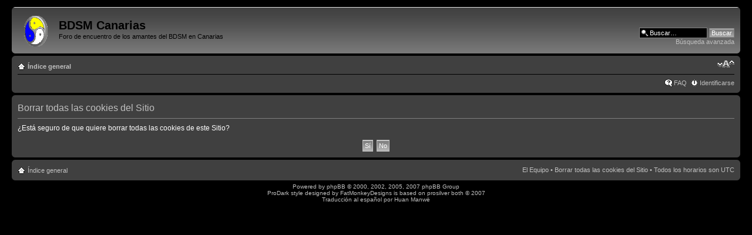

--- FILE ---
content_type: text/html; charset=UTF-8
request_url: http://bdsmcanarias.es/foro/phpBB3/ucp.php?mode=delete_cookies&sid=5c8889dec2a65da75f88f211b91b9262
body_size: 2926
content:
<!DOCTYPE html PUBLIC "-//W3C//DTD XHTML 1.0 Strict//EN" "http://www.w3.org/TR/xhtml1/DTD/xhtml1-strict.dtd">
<html xmlns="http://www.w3.org/1999/xhtml" dir="ltr" lang="es" xml:lang="es">
<head>
<link href="./mobiquo/smartbanner/appbanner.css" rel="stylesheet" type="text/css" media="screen" />
<script type="text/javascript" src="./mobiquo/smartbanner/appbanner.js"></script>

<meta http-equiv="content-type" content="text/html; charset=UTF-8" />
<meta http-equiv="content-style-type" content="text/css" />
<meta http-equiv="content-language" content="es" />
<meta http-equiv="imagetoolbar" content="no" />
<meta name="resource-type" content="document" />
<meta name="distribution" content="global" />
<meta name="copyright" content="2000, 2002, 2005, 2007 phpBB Group" />
<meta name="keywords" content="" />
<meta name="description" content="" />
<meta http-equiv="X-UA-Compatible" content="IE=EmulateIE7" />
<title>BDSM Canarias &bull; Panel de Control de Usuario &bull; Borrar todas las cookies del Sitio</title>

<!--
	phpBB style name: prosilver
	Based on style:   prosilver (this is the default phpBB3 style)
	Original author:  Tom Beddard ( http://www.subBlue.com/ )
	Modified by:      
	
	NOTE: This page was generated by phpBB, the free open-source bulletin board package.
	      The phpBB Group is not responsible for the content of this page and forum. For more information
	      about phpBB please visit http://www.phpbb.com
-->

<script type="text/javascript">
// <![CDATA[
	var jump_page = 'Introduzca el número de página al que desea saltar:';
	var on_page = '';
	var per_page = '';
	var base_url = '';
	var style_cookie = 'phpBBstyle';
	var style_cookie_settings = '; path=';
	var onload_functions = new Array();
	var onunload_functions = new Array();

	
	/**
	* Find a member
	*/
	function find_username(url)
	{
		popup(url, 760, 570, '_usersearch');
		return false;
	}

	/**
	* New function for handling multiple calls to window.onload and window.unload by pentapenguin
	*/
	window.onload = function()
	{
		for (var i = 0; i < onload_functions.length; i++)
		{
			eval(onload_functions[i]);
		}
	}

	window.onunload = function()
	{
		for (var i = 0; i < onunload_functions.length; i++)
		{
			eval(onunload_functions[i]);
		}
	}

// ]]>
</script>
<script type="text/javascript" src="./styles/proDark/template/styleswitcher.js"></script>
<script type="text/javascript" src="./styles/proDark/template/forum_fn.js"></script>

<link href="./styles/proDark/theme/print.css" rel="stylesheet" type="text/css" media="print" title="printonly" />
<link href="./style.php?sid=baf53cbca78f4faebfd063653b65834f&amp;id=3&amp;lang=en" rel="stylesheet" type="text/css" media="screen, projection" />

<link href="./styles/proDark/theme/normal.css" rel="stylesheet" type="text/css" title="A" />
<link href="./styles/proDark/theme/medium.css" rel="alternate stylesheet" type="text/css" title="A+" />
<link href="./styles/proDark/theme/large.css" rel="alternate stylesheet" type="text/css" title="A++" />


</head>

<body id="phpbb" class="section-ucp ltr">
<script type="text/javascript">tapatalkDetect()</script>
<div id="wrap">
	<a id="top" name="top" accesskey="t"></a>
	<div id="page-header">
		<div class="headerbar">
			<div class="inner"><span class="corners-top"><span></span></span>

			<div id="site-description">
				<a href="http://www.bdsmcanarias.es" title="Índice general" id="logo"><img src="./styles/proDark/imageset/site_logo.gif" width="52" height="52" alt="" title="" /></a>
				<h1>BDSM Canarias</h1>
				<p>Foro de encuentro de los amantes del BDSM en Canarias</p>
				<p class="skiplink"><a href="#start_here">Obviar</a></p>
			</div>

					<div id="search-box">
				<form action="./search.php?sid=baf53cbca78f4faebfd063653b65834f" method="post" id="search">
				<fieldset>
					<input name="keywords" id="keywords" type="text" maxlength="128" title="Buscar palabras clave" class="inputbox search" value="Buscar…" onclick="if(this.value=='Buscar…')this.value='';" onblur="if(this.value=='')this.value='Buscar…';" /> 
					<input class="button2" value="Buscar" type="submit" /><br />
					<a href="./search.php?sid=baf53cbca78f4faebfd063653b65834f" title="Ver opciones de búsqueda avanzada">Búsqueda avanzada</a> 				</fieldset>
				</form>
			</div>
		
			<span class="corners-bottom"><span></span></span></div>
		</div>

		<div class="navbar">
			<div class="inner"><span class="corners-top"><span></span></span>

			<ul class="linklist navlinks">
				<li class="icon-home"><a href="./index.php?sid=baf53cbca78f4faebfd063653b65834f" accesskey="h">Índice general</a> </li>

				<li class="rightside"><a href="#" onclick="fontsizeup(); return false;" onkeypress="fontsizeup(); return false;" class="fontsize" title="Cambiar tamaño de la fuente">Cambiar tamaño de la fuente</a></li>

							</ul>

			
			<ul class="linklist rightside">
				<li class="icon-faq"><a href="./faq.php?sid=baf53cbca78f4faebfd063653b65834f" title="Preguntas Frecuentes">FAQ</a></li>
									<li class="icon-logout"><a href="./ucp.php?mode=login&amp;sid=baf53cbca78f4faebfd063653b65834f" title="Identificarse" accesskey="l">Identificarse</a></li>
							</ul>

			<span class="corners-bottom"><span></span></span></div>
		</div>

	</div>

	<a name="start_here"></a>
	<div id="page-body">
		
		 
<form id="confirm" action="./ucp.php?mode=delete_cookies&amp;sid=baf53cbca78f4faebfd063653b65834f&amp;confirm_key=32G3VJY8YU" method="post">
<div class="panel">
	<div class="inner"><span class="corners-top"><span></span></span>

	<h2>Borrar todas las cookies del Sitio</h2>
	<p>¿Está seguro de que quiere borrar todas las cookies de este Sitio?</p>
	
	<fieldset class="submit-buttons">
		<input type="hidden" name="user_id" value="1" />
<input type="hidden" name="sess" value="baf53cbca78f4faebfd063653b65834f" />
<input type="hidden" name="sid" value="baf53cbca78f4faebfd063653b65834f" />
		<input type="submit" name="confirm" value="Sí" class="button2" />&nbsp; 
		<input type="submit" name="cancel" value="No" class="button2" />
	</fieldset>

	<span class="corners-bottom"><span></span></span></div>
</div>
</form>

</div>

<div id="page-footer">

	<div class="navbar">
		<div class="inner"><span class="corners-top"><span></span></span>

		<ul class="linklist">
			<li class="icon-home"><a href="./index.php?sid=baf53cbca78f4faebfd063653b65834f" accesskey="h">Índice general</a></li>
							<li class="rightside"><a href="./memberlist.php?mode=leaders&amp;sid=baf53cbca78f4faebfd063653b65834f">El Equipo</a> &bull; <a href="./ucp.php?mode=delete_cookies&amp;sid=baf53cbca78f4faebfd063653b65834f">Borrar todas las cookies del Sitio</a> &bull; Todos los horarios son UTC </li>
		</ul>

		<span class="corners-bottom"><span></span></span></div>
	</div>
	
<!--
	We request you retain the full copyright notice below including the link to www.phpbb.com.
	This not only gives respect to the large amount of time given freely by the developers
	but also helps build interest, traffic and use of phpBB3. If you (honestly) cannot retain
	the full copyright we ask you at least leave in place the "Powered by phpBB" line, with
	"phpBB" linked to www.phpbb.com. If you refuse to include even this then support on our
	forums may be affected.

	The phpBB Group : 2006
//-->

	<div class="copyright">Powered by <a href="http://www.phpbb.com/">phpBB</a> &copy; 2000, 2002, 2005, 2007 phpBB Group
	<br />ProDark style designed by <a href="http://www.fatmonkeydesigns.com">FatMonkeyDesigns</a> is based on <a href="http://www.subblue.com">prosilver</a> both &copy; 2007		
		<br />Traducción al español por <a href="http://www.phpbb-es.com/">Huan Manwë</a>	</div>
</div>

</div>

<div>
	<a id="bottom" name="bottom" accesskey="z"></a>
	<img src="./cron.php?cron_type=tidy_search&amp;sid=baf53cbca78f4faebfd063653b65834f" width="1" height="1" alt="cron" /></div>

</body>
</html>